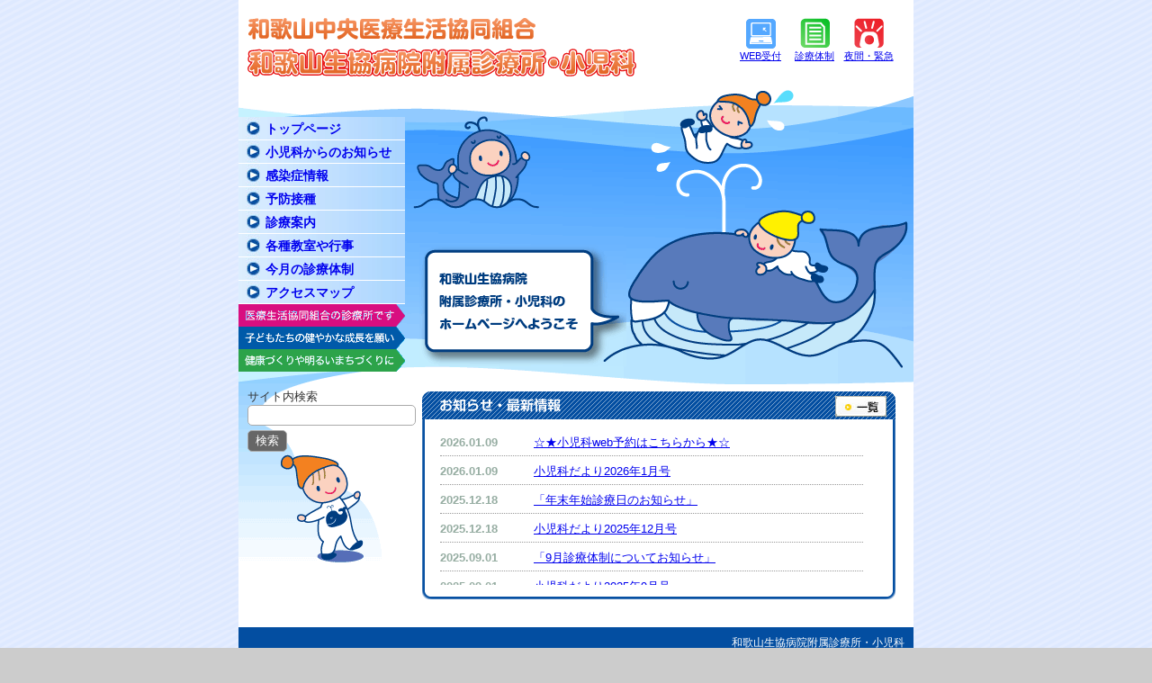

--- FILE ---
content_type: text/html; charset=UTF-8
request_url: http://www.wakayama-coop-h.com/kodomo/
body_size: 7285
content:
<!DOCTYPE html PUBLIC "-//W3C//DTD XHTML 1.0 Transitional//EN" "http://www.w3.org/TR/xhtml1/DTD/xhtml1-transitional.dtd">

<html xmlns="http://www.w3.org/1999/xhtml" lang="ja">
<head profile="http://gmpg.org/xfn/11">
<meta http-equiv="Content-Type" content="text/html; charset=UTF-8" />
<meta http-equiv="Content-Style-Type" content="text/css" />
<title>和歌山生協病院・小児科</title>
<meta name="Description" content="和歌山生協病院・小児科のページ。" />
<meta name="Keywords" content=",和歌山,和歌山市,有本,診療所,小児科,こども,一般外来,専門外来,喘息,ぜんそく,アトピー,予防接種,乳幼児健診,血液検査,レントゲン,超音波検査,脳波,内視鏡,コンピューター断層撮影,CT,磁気共鳴コンピューター断層撮影,MRI,発達検査,麻疹,風疹,混乱,二種混合,三種混合,おたふく,水痘,破傷風,インフルエンザ,料理教室,栄養指導,運動療法,個別指導,子育て,不登校,心の悩み,保健師,保育士,夜間,休日,急患" />
<link rel="stylesheet" type="text/css" media="all" href="http://www.wakayama-coop-h.com/kodomo/wp-content/themes/kodomo/style.css" />
<link rel="pingback" href="http://www.wakayama-coop-h.com/kodomo/xmlrpc.php" />
<meta name='robots' content='max-image-preview:large' />
<link rel='dns-prefetch' href='//ajax.googleapis.com' />
<script type="text/javascript">
window._wpemojiSettings = {"baseUrl":"https:\/\/s.w.org\/images\/core\/emoji\/14.0.0\/72x72\/","ext":".png","svgUrl":"https:\/\/s.w.org\/images\/core\/emoji\/14.0.0\/svg\/","svgExt":".svg","source":{"concatemoji":"http:\/\/www.wakayama-coop-h.com\/kodomo\/wp-includes\/js\/wp-emoji-release.min.js?ver=6.2.2"}};
/*! This file is auto-generated */
!function(e,a,t){var n,r,o,i=a.createElement("canvas"),p=i.getContext&&i.getContext("2d");function s(e,t){p.clearRect(0,0,i.width,i.height),p.fillText(e,0,0);e=i.toDataURL();return p.clearRect(0,0,i.width,i.height),p.fillText(t,0,0),e===i.toDataURL()}function c(e){var t=a.createElement("script");t.src=e,t.defer=t.type="text/javascript",a.getElementsByTagName("head")[0].appendChild(t)}for(o=Array("flag","emoji"),t.supports={everything:!0,everythingExceptFlag:!0},r=0;r<o.length;r++)t.supports[o[r]]=function(e){if(p&&p.fillText)switch(p.textBaseline="top",p.font="600 32px Arial",e){case"flag":return s("\ud83c\udff3\ufe0f\u200d\u26a7\ufe0f","\ud83c\udff3\ufe0f\u200b\u26a7\ufe0f")?!1:!s("\ud83c\uddfa\ud83c\uddf3","\ud83c\uddfa\u200b\ud83c\uddf3")&&!s("\ud83c\udff4\udb40\udc67\udb40\udc62\udb40\udc65\udb40\udc6e\udb40\udc67\udb40\udc7f","\ud83c\udff4\u200b\udb40\udc67\u200b\udb40\udc62\u200b\udb40\udc65\u200b\udb40\udc6e\u200b\udb40\udc67\u200b\udb40\udc7f");case"emoji":return!s("\ud83e\udef1\ud83c\udffb\u200d\ud83e\udef2\ud83c\udfff","\ud83e\udef1\ud83c\udffb\u200b\ud83e\udef2\ud83c\udfff")}return!1}(o[r]),t.supports.everything=t.supports.everything&&t.supports[o[r]],"flag"!==o[r]&&(t.supports.everythingExceptFlag=t.supports.everythingExceptFlag&&t.supports[o[r]]);t.supports.everythingExceptFlag=t.supports.everythingExceptFlag&&!t.supports.flag,t.DOMReady=!1,t.readyCallback=function(){t.DOMReady=!0},t.supports.everything||(n=function(){t.readyCallback()},a.addEventListener?(a.addEventListener("DOMContentLoaded",n,!1),e.addEventListener("load",n,!1)):(e.attachEvent("onload",n),a.attachEvent("onreadystatechange",function(){"complete"===a.readyState&&t.readyCallback()})),(e=t.source||{}).concatemoji?c(e.concatemoji):e.wpemoji&&e.twemoji&&(c(e.twemoji),c(e.wpemoji)))}(window,document,window._wpemojiSettings);
</script>
<style type="text/css">
img.wp-smiley,
img.emoji {
	display: inline !important;
	border: none !important;
	box-shadow: none !important;
	height: 1em !important;
	width: 1em !important;
	margin: 0 0.07em !important;
	vertical-align: -0.1em !important;
	background: none !important;
	padding: 0 !important;
}
</style>
	<link rel='stylesheet' id='wp-block-library-css' href='http://www.wakayama-coop-h.com/kodomo/wp-includes/css/dist/block-library/style.min.css?ver=6.2.2' type='text/css' media='all' />
<style id='pdfemb-pdf-embedder-viewer-style-inline-css' type='text/css'>
.wp-block-pdfemb-pdf-embedder-viewer{max-width:none}

</style>
<link rel='stylesheet' id='classic-theme-styles-css' href='http://www.wakayama-coop-h.com/kodomo/wp-includes/css/classic-themes.min.css?ver=6.2.2' type='text/css' media='all' />
<style id='global-styles-inline-css' type='text/css'>
body{--wp--preset--color--black: #000000;--wp--preset--color--cyan-bluish-gray: #abb8c3;--wp--preset--color--white: #ffffff;--wp--preset--color--pale-pink: #f78da7;--wp--preset--color--vivid-red: #cf2e2e;--wp--preset--color--luminous-vivid-orange: #ff6900;--wp--preset--color--luminous-vivid-amber: #fcb900;--wp--preset--color--light-green-cyan: #7bdcb5;--wp--preset--color--vivid-green-cyan: #00d084;--wp--preset--color--pale-cyan-blue: #8ed1fc;--wp--preset--color--vivid-cyan-blue: #0693e3;--wp--preset--color--vivid-purple: #9b51e0;--wp--preset--gradient--vivid-cyan-blue-to-vivid-purple: linear-gradient(135deg,rgba(6,147,227,1) 0%,rgb(155,81,224) 100%);--wp--preset--gradient--light-green-cyan-to-vivid-green-cyan: linear-gradient(135deg,rgb(122,220,180) 0%,rgb(0,208,130) 100%);--wp--preset--gradient--luminous-vivid-amber-to-luminous-vivid-orange: linear-gradient(135deg,rgba(252,185,0,1) 0%,rgba(255,105,0,1) 100%);--wp--preset--gradient--luminous-vivid-orange-to-vivid-red: linear-gradient(135deg,rgba(255,105,0,1) 0%,rgb(207,46,46) 100%);--wp--preset--gradient--very-light-gray-to-cyan-bluish-gray: linear-gradient(135deg,rgb(238,238,238) 0%,rgb(169,184,195) 100%);--wp--preset--gradient--cool-to-warm-spectrum: linear-gradient(135deg,rgb(74,234,220) 0%,rgb(151,120,209) 20%,rgb(207,42,186) 40%,rgb(238,44,130) 60%,rgb(251,105,98) 80%,rgb(254,248,76) 100%);--wp--preset--gradient--blush-light-purple: linear-gradient(135deg,rgb(255,206,236) 0%,rgb(152,150,240) 100%);--wp--preset--gradient--blush-bordeaux: linear-gradient(135deg,rgb(254,205,165) 0%,rgb(254,45,45) 50%,rgb(107,0,62) 100%);--wp--preset--gradient--luminous-dusk: linear-gradient(135deg,rgb(255,203,112) 0%,rgb(199,81,192) 50%,rgb(65,88,208) 100%);--wp--preset--gradient--pale-ocean: linear-gradient(135deg,rgb(255,245,203) 0%,rgb(182,227,212) 50%,rgb(51,167,181) 100%);--wp--preset--gradient--electric-grass: linear-gradient(135deg,rgb(202,248,128) 0%,rgb(113,206,126) 100%);--wp--preset--gradient--midnight: linear-gradient(135deg,rgb(2,3,129) 0%,rgb(40,116,252) 100%);--wp--preset--duotone--dark-grayscale: url('#wp-duotone-dark-grayscale');--wp--preset--duotone--grayscale: url('#wp-duotone-grayscale');--wp--preset--duotone--purple-yellow: url('#wp-duotone-purple-yellow');--wp--preset--duotone--blue-red: url('#wp-duotone-blue-red');--wp--preset--duotone--midnight: url('#wp-duotone-midnight');--wp--preset--duotone--magenta-yellow: url('#wp-duotone-magenta-yellow');--wp--preset--duotone--purple-green: url('#wp-duotone-purple-green');--wp--preset--duotone--blue-orange: url('#wp-duotone-blue-orange');--wp--preset--font-size--small: 13px;--wp--preset--font-size--medium: 20px;--wp--preset--font-size--large: 36px;--wp--preset--font-size--x-large: 42px;--wp--preset--spacing--20: 0.44rem;--wp--preset--spacing--30: 0.67rem;--wp--preset--spacing--40: 1rem;--wp--preset--spacing--50: 1.5rem;--wp--preset--spacing--60: 2.25rem;--wp--preset--spacing--70: 3.38rem;--wp--preset--spacing--80: 5.06rem;--wp--preset--shadow--natural: 6px 6px 9px rgba(0, 0, 0, 0.2);--wp--preset--shadow--deep: 12px 12px 50px rgba(0, 0, 0, 0.4);--wp--preset--shadow--sharp: 6px 6px 0px rgba(0, 0, 0, 0.2);--wp--preset--shadow--outlined: 6px 6px 0px -3px rgba(255, 255, 255, 1), 6px 6px rgba(0, 0, 0, 1);--wp--preset--shadow--crisp: 6px 6px 0px rgba(0, 0, 0, 1);}:where(.is-layout-flex){gap: 0.5em;}body .is-layout-flow > .alignleft{float: left;margin-inline-start: 0;margin-inline-end: 2em;}body .is-layout-flow > .alignright{float: right;margin-inline-start: 2em;margin-inline-end: 0;}body .is-layout-flow > .aligncenter{margin-left: auto !important;margin-right: auto !important;}body .is-layout-constrained > .alignleft{float: left;margin-inline-start: 0;margin-inline-end: 2em;}body .is-layout-constrained > .alignright{float: right;margin-inline-start: 2em;margin-inline-end: 0;}body .is-layout-constrained > .aligncenter{margin-left: auto !important;margin-right: auto !important;}body .is-layout-constrained > :where(:not(.alignleft):not(.alignright):not(.alignfull)){max-width: var(--wp--style--global--content-size);margin-left: auto !important;margin-right: auto !important;}body .is-layout-constrained > .alignwide{max-width: var(--wp--style--global--wide-size);}body .is-layout-flex{display: flex;}body .is-layout-flex{flex-wrap: wrap;align-items: center;}body .is-layout-flex > *{margin: 0;}:where(.wp-block-columns.is-layout-flex){gap: 2em;}.has-black-color{color: var(--wp--preset--color--black) !important;}.has-cyan-bluish-gray-color{color: var(--wp--preset--color--cyan-bluish-gray) !important;}.has-white-color{color: var(--wp--preset--color--white) !important;}.has-pale-pink-color{color: var(--wp--preset--color--pale-pink) !important;}.has-vivid-red-color{color: var(--wp--preset--color--vivid-red) !important;}.has-luminous-vivid-orange-color{color: var(--wp--preset--color--luminous-vivid-orange) !important;}.has-luminous-vivid-amber-color{color: var(--wp--preset--color--luminous-vivid-amber) !important;}.has-light-green-cyan-color{color: var(--wp--preset--color--light-green-cyan) !important;}.has-vivid-green-cyan-color{color: var(--wp--preset--color--vivid-green-cyan) !important;}.has-pale-cyan-blue-color{color: var(--wp--preset--color--pale-cyan-blue) !important;}.has-vivid-cyan-blue-color{color: var(--wp--preset--color--vivid-cyan-blue) !important;}.has-vivid-purple-color{color: var(--wp--preset--color--vivid-purple) !important;}.has-black-background-color{background-color: var(--wp--preset--color--black) !important;}.has-cyan-bluish-gray-background-color{background-color: var(--wp--preset--color--cyan-bluish-gray) !important;}.has-white-background-color{background-color: var(--wp--preset--color--white) !important;}.has-pale-pink-background-color{background-color: var(--wp--preset--color--pale-pink) !important;}.has-vivid-red-background-color{background-color: var(--wp--preset--color--vivid-red) !important;}.has-luminous-vivid-orange-background-color{background-color: var(--wp--preset--color--luminous-vivid-orange) !important;}.has-luminous-vivid-amber-background-color{background-color: var(--wp--preset--color--luminous-vivid-amber) !important;}.has-light-green-cyan-background-color{background-color: var(--wp--preset--color--light-green-cyan) !important;}.has-vivid-green-cyan-background-color{background-color: var(--wp--preset--color--vivid-green-cyan) !important;}.has-pale-cyan-blue-background-color{background-color: var(--wp--preset--color--pale-cyan-blue) !important;}.has-vivid-cyan-blue-background-color{background-color: var(--wp--preset--color--vivid-cyan-blue) !important;}.has-vivid-purple-background-color{background-color: var(--wp--preset--color--vivid-purple) !important;}.has-black-border-color{border-color: var(--wp--preset--color--black) !important;}.has-cyan-bluish-gray-border-color{border-color: var(--wp--preset--color--cyan-bluish-gray) !important;}.has-white-border-color{border-color: var(--wp--preset--color--white) !important;}.has-pale-pink-border-color{border-color: var(--wp--preset--color--pale-pink) !important;}.has-vivid-red-border-color{border-color: var(--wp--preset--color--vivid-red) !important;}.has-luminous-vivid-orange-border-color{border-color: var(--wp--preset--color--luminous-vivid-orange) !important;}.has-luminous-vivid-amber-border-color{border-color: var(--wp--preset--color--luminous-vivid-amber) !important;}.has-light-green-cyan-border-color{border-color: var(--wp--preset--color--light-green-cyan) !important;}.has-vivid-green-cyan-border-color{border-color: var(--wp--preset--color--vivid-green-cyan) !important;}.has-pale-cyan-blue-border-color{border-color: var(--wp--preset--color--pale-cyan-blue) !important;}.has-vivid-cyan-blue-border-color{border-color: var(--wp--preset--color--vivid-cyan-blue) !important;}.has-vivid-purple-border-color{border-color: var(--wp--preset--color--vivid-purple) !important;}.has-vivid-cyan-blue-to-vivid-purple-gradient-background{background: var(--wp--preset--gradient--vivid-cyan-blue-to-vivid-purple) !important;}.has-light-green-cyan-to-vivid-green-cyan-gradient-background{background: var(--wp--preset--gradient--light-green-cyan-to-vivid-green-cyan) !important;}.has-luminous-vivid-amber-to-luminous-vivid-orange-gradient-background{background: var(--wp--preset--gradient--luminous-vivid-amber-to-luminous-vivid-orange) !important;}.has-luminous-vivid-orange-to-vivid-red-gradient-background{background: var(--wp--preset--gradient--luminous-vivid-orange-to-vivid-red) !important;}.has-very-light-gray-to-cyan-bluish-gray-gradient-background{background: var(--wp--preset--gradient--very-light-gray-to-cyan-bluish-gray) !important;}.has-cool-to-warm-spectrum-gradient-background{background: var(--wp--preset--gradient--cool-to-warm-spectrum) !important;}.has-blush-light-purple-gradient-background{background: var(--wp--preset--gradient--blush-light-purple) !important;}.has-blush-bordeaux-gradient-background{background: var(--wp--preset--gradient--blush-bordeaux) !important;}.has-luminous-dusk-gradient-background{background: var(--wp--preset--gradient--luminous-dusk) !important;}.has-pale-ocean-gradient-background{background: var(--wp--preset--gradient--pale-ocean) !important;}.has-electric-grass-gradient-background{background: var(--wp--preset--gradient--electric-grass) !important;}.has-midnight-gradient-background{background: var(--wp--preset--gradient--midnight) !important;}.has-small-font-size{font-size: var(--wp--preset--font-size--small) !important;}.has-medium-font-size{font-size: var(--wp--preset--font-size--medium) !important;}.has-large-font-size{font-size: var(--wp--preset--font-size--large) !important;}.has-x-large-font-size{font-size: var(--wp--preset--font-size--x-large) !important;}
.wp-block-navigation a:where(:not(.wp-element-button)){color: inherit;}
:where(.wp-block-columns.is-layout-flex){gap: 2em;}
.wp-block-pullquote{font-size: 1.5em;line-height: 1.6;}
</style>
<link rel='stylesheet' id='jquery.lightbox.min.css-css' href='http://www.wakayama-coop-h.com/kodomo/wp-content/plugins/wp-jquery-lightbox/styles/lightbox.min.css?ver=1.4.8.2' type='text/css' media='all' />
<link rel="https://api.w.org/" href="https://www.wakayama-coop-h.com/kodomo/wp-json/" /><link rel="EditURI" type="application/rsd+xml" title="RSD" href="https://www.wakayama-coop-h.com/kodomo/xmlrpc.php?rsd" />
<link rel="wlwmanifest" type="application/wlwmanifest+xml" href="http://www.wakayama-coop-h.com/kodomo/wp-includes/wlwmanifest.xml" />
<meta name="generator" content="WordPress 6.2.2" />
<script src="https://www.wakayama-coop-h.com/kodomo/wp-includes/js/script.js" type="text/javascript"></script>
<script src="https://www.wakayama-coop-h.com/kodomo/wp-includes/js/rollover_j.js" type="text/javascript"></script>
</head>

<body id="top" class="home blog">

<div id="out-side">

    <div id="header">
        <h1 id="logo"><a href="https://www.wakayama-coop-h.com/kodomo"><img src="http://www.wakayama-coop-h.com/kodomo/wp-content/themes/kodomo/images/logo.png" alt="和歌山生協病院附属診療所・小児科" width="432" height="65" /></a></h1>
        <ul id="hnav">
                <li id="icon4"><a href="https://yoyaku-wakayayama-coop-h.com/27/" target="_blank">WEB受付</a></li>
                <li id="icon2"><a href="https://www.wakayama-coop-h.com/kodomo/taisei/">診療体制</a></li>
                <li id="icon3"><a href="https://www.wakayama-coop-h.com/kodomo/yakan/">夜間・緊急</a></li>
        </ul>
    </div>
    <div id="container">
    
          <div id="contents">
               <div id="topimagewaku">
                    <p id="fukidashi"><img src="http://www.wakayama-coop-h.com/kodomo/wp-content/themes/kodomo/images/top-img/dialog-1.gif" name="t1" width="230" height="135" id="t1" /></p>
               </div>

               <div id="oshirase_waku">
                 <h2>お知らせ・最新情報</h2>
                 <ul id="sintyaku">
                    <li><span class="date">2026.01.09</span><a href="https://www.wakayama-coop-h.com/kodomo/2026/01/09/%e2%98%86%e2%98%85%e5%b0%8f%e5%85%90%e7%a7%91web%e4%ba%88%e7%b4%84%e3%81%af%e3%81%93%e3%81%a1%e3%82%89%e3%81%8b%e3%82%89%e2%98%85%e2%98%86/"><span class="comment">☆★小児科web予約はこちらから★☆</span></a></li>
                    <li><span class="date">2026.01.09</span><a href="https://www.wakayama-coop-h.com/kodomo/2026/01/09/%e5%b0%8f%e5%85%90%e7%a7%91%e3%81%a0%e3%82%88%e3%82%8a2026%e5%b9%b41%e6%9c%88%e5%8f%b7/"><span class="comment">小児科だより2026年1月号</span></a></li>
                    <li><span class="date">2025.12.18</span><a href="https://www.wakayama-coop-h.com/kodomo/2025/12/18/%e3%80%8c%e5%b9%b4%e6%9c%ab%e5%b9%b4%e5%a7%8b%e8%a8%ba%e7%99%82%e6%97%a5%e3%81%ae%e3%81%8a%e7%9f%a5%e3%82%89%e3%81%9b%e3%80%8d/"><span class="comment">「年末年始診療日のお知らせ」</span></a></li>
                    <li><span class="date">2025.12.18</span><a href="https://www.wakayama-coop-h.com/kodomo/2025/12/18/%e5%b0%8f%e5%85%90%e7%a7%91%e3%81%a0%e3%82%88%e3%82%8a2025%e5%b9%b412%e6%9c%88%e5%8f%b7/"><span class="comment">小児科だより2025年12月号</span></a></li>
                    <li><span class="date">2025.09.01</span><a href="https://www.wakayama-coop-h.com/kodomo/2025/09/01/%e3%80%8c9%e6%9c%88%e8%a8%ba%e7%99%82%e4%bd%93%e5%88%b6%e3%81%ab%e3%81%a4%e3%81%84%e3%81%a6%e3%81%8a%e7%9f%a5%e3%82%89%e3%81%9b%e3%80%8d/"><span class="comment">「9月診療体制についてお知らせ」</span></a></li>
                    <li><span class="date">2025.09.01</span><a href="https://www.wakayama-coop-h.com/kodomo/2025/09/01/%e5%b0%8f%e5%85%90%e7%a7%91%e3%81%a0%e3%82%88%e3%82%8a2025%e5%b9%b49%e6%9c%88%e5%8f%b7/"><span class="comment">小児科だより2025年9月号</span></a></li>
                    <li><span class="date">2025.08.26</span><a href="https://www.wakayama-coop-h.com/kodomo/2025/08/26/%e5%b0%8f%e5%85%90%e7%a7%91%e8%a8%ba%e7%99%82%e5%a0%b4%e6%89%80%e5%a4%89%e6%9b%b4%e3%81%ae%e3%81%8a%e3%81%97%e3%82%89%e3%81%9b/"><span class="comment">小児科診療場所変更のおしらせ</span></a></li>
                    <li><span class="date">2025.07.31</span><a href="https://www.wakayama-coop-h.com/kodomo/2025/07/31/%e3%80%8c8%e6%9c%88%e8%a8%ba%e7%99%82%e4%bd%93%e5%88%b6%e3%81%ab%e3%81%a4%e3%81%84%e3%81%a6%e3%81%8a%e7%9f%a5%e3%82%89%e3%81%9b%e3%80%8d/"><span class="comment">「8月診療体制についてお知らせ」</span></a></li>
                    <li><span class="date">2025.07.31</span><a href="https://www.wakayama-coop-h.com/kodomo/2025/07/31/%e5%b0%8f%e5%85%90%e7%a7%91%e3%81%a0%e3%82%88%e3%82%8a2025%e5%b9%b48%e6%9c%88%e5%8f%b7/"><span class="comment">小児科だより2025年8月号</span></a></li>
                    <li><span class="date">2025.07.29</span><a href="https://www.wakayama-coop-h.com/kodomo/2025/07/29/7%e6%9c%88%e8%87%a8%e6%99%82%e4%bc%91%e8%a8%ba%e3%81%ae%e3%81%8a%e3%81%97%e3%82%89%e3%81%9b/"><span class="comment">7月臨時休診のおしらせ</span></a></li>
          
                 </ul>
                 <p class="ichiran_bt"><a href="https://www.wakayama-coop-h.com/kodomo/?cat=4" title="最新ニュースのページへ">お知らせ`・最新情報一覧へ</a></p>
               </div>  

          </div>
          
		      <div id="sidebar">
        
        <ul id="side_menu">
            <li><a href="https://www.wakayama-coop-h.com/kodomo">トップページ</a></li>
            <li><a href="https://www.wakayama-coop-h.com/kodomo/?cat=7">小児科からのお知らせ</a></li>
            <li><a href="https://www.wakayama-coop-h.com/kodomo/?cat=8">感染症情報</a></li>
			<li class="page_item page-item-194"><a href="https://www.wakayama-coop-h.com/kodomo/%e4%ba%88%e9%98%b2%e6%8e%a5%e7%a8%ae/">予防接種</a></li>
<li class="page_item page-item-41"><a href="https://www.wakayama-coop-h.com/kodomo/annnai/">診療案内</a></li>
<li class="page_item page-item-273"><a href="https://www.wakayama-coop-h.com/kodomo/%e5%90%84%e7%a8%ae%e6%95%99%e5%ae%a4%e3%82%84%e8%a1%8c%e4%ba%8b/">各種教室や行事</a></li>
<li class="page_item page-item-43"><a href="https://www.wakayama-coop-h.com/kodomo/taisei/">今月の診療体制</a></li>
<li class="page_item page-item-47"><a href="https://www.wakayama-coop-h.com/kodomo/access/">アクセスマップ</a></li>
        </ul>
        
        
		    
		<script type="text/JavaScript">
        <!--
        function MM_swapImgRestore() { //v3.0
          var i,x,a=document.MM_sr; for(i=0;a&&i<a.length&&(x=a[i])&&x.oSrc;i++) x.src=x.oSrc;
        }
        
        function MM_preloadImages() { //v3.0
          var d=document; if(d.images){ if(!d.MM_p) d.MM_p=new Array();
            var i,j=d.MM_p.length,a=MM_preloadImages.arguments; for(i=0; i<a.length; i++)
            if (a[i].indexOf("#")!=0){ d.MM_p[j]=new Image; d.MM_p[j++].src=a[i];}}
        }
        
        function MM_findObj(n, d) { //v4.01
          var p,i,x;  if(!d) d=document; if((p=n.indexOf("?"))>0&&parent.frames.length) {
            d=parent.frames[n.substring(p+1)].document; n=n.substring(0,p);}
          if(!(x=d[n])&&d.all) x=d.all[n]; for (i=0;!x&&i<d.forms.length;i++) x=d.forms[i][n];
          for(i=0;!x&&d.layers&&i<d.layers.length;i++) x=MM_findObj(n,d.layers[i].document);
          if(!x && d.getElementById) x=d.getElementById(n); return x;
        }
        
        function MM_swapImage() { //v3.0
          var i,j=0,x,a=MM_swapImage.arguments; document.MM_sr=new Array; for(i=0;i<(a.length-2);i+=3)
           if ((x=MM_findObj(a[i]))!=null){document.MM_sr[j++]=x; if(!x.oSrc) x.oSrc=x.src; x.src=a[i+2];}
        }
        //-->
        </script>    
        <ul id="index_swap">
            <li><img src="http://www.wakayama-coop-h.com/kodomo/wp-content/themes/kodomo/images/top-img/button10.gif" name="m1" width="185" height="25" id="m1" onmouseover="MM_swapImage('t1','','http://www.wakayama-coop-h.com/kodomo/wp-content/themes/kodomo/images/top-img/dialog-2.gif',1)" onmouseout="MM_swapImgRestore()" /></li>
            <li><img src="http://www.wakayama-coop-h.com/kodomo/wp-content/themes/kodomo/images/top-img/button11.gif" name="m2" width="185" height="25" id="m2" onmouseover="MM_swapImage('t1','','http://www.wakayama-coop-h.com/kodomo/wp-content/themes/kodomo/images/top-img/dialog-3.gif',1)" onmouseout="MM_swapImgRestore()" /></li>
            <li><img src="http://www.wakayama-coop-h.com/kodomo/wp-content/themes/kodomo/images/top-img/button12.gif" name="m3" width="185" height="25" id="m3" onmouseover="MM_swapImage('t1','','http://www.wakayama-coop-h.com/kodomo/wp-content/themes/kodomo/images/top-img/dialog-4.gif',1)" onmouseout="MM_swapImgRestore()" /></li>
        </ul>
		        
        <div id="subinfo"><p>サイト内検索</p><form role="search" method="get" id="searchform" class="searchform" action="https://www.wakayama-coop-h.com/kodomo/">
				<div>
					<label class="screen-reader-text" for="s">検索:</label>
					<input type="text" value="" name="s" id="s" />
					<input type="submit" id="searchsubmit" value="検索" />
				</div>
			</form>        </div>
        
    </div>
    <!-- sidebar --> 

    </div>
    <!-- container -->

    <div id="footer">
        <p id="copyright">和歌山生協病院附属診療所・小児科<br />
            〒640-8390 和歌山市有本141-1<br />
            TEL 073-471-8171 FAX 073-473-7169</p>
    </div>
    
</div>
<!-- end of out-side -->

<script type='text/javascript' src='https://ajax.googleapis.com/ajax/libs/jquery/1.7.1/jquery.min.js?ver=6.2.2' id='jquery-js'></script>
<script type='text/javascript' src='http://www.wakayama-coop-h.com/kodomo/wp-content/plugins/wp-jquery-lightbox/jquery.touchwipe.min.js?ver=1.4.8.2' id='wp-jquery-lightbox-swipe-js'></script>
<script type='text/javascript' id='wp-jquery-lightbox-js-extra'>
/* <![CDATA[ */
var JQLBSettings = {"showTitle":"1","showCaption":"1","showNumbers":"1","fitToScreen":"0","resizeSpeed":"400","showDownload":"0","navbarOnTop":"0","marginSize":"0","slideshowSpeed":"4000","prevLinkTitle":"\u524d\u306e\u753b\u50cf","nextLinkTitle":"\u6b21\u306e\u753b\u50cf","closeTitle":"\u30ae\u30e3\u30e9\u30ea\u30fc\u3092\u9589\u3058\u308b","image":"\u753b\u50cf ","of":"\u306e","download":"\u30c0\u30a6\u30f3\u30ed\u30fc\u30c9","pause":"(\u30b9\u30e9\u30a4\u30c9\u30b7\u30e7\u30fc\u3092\u505c\u6b62\u3059\u308b)","play":"(\u30b9\u30e9\u30a4\u30c9\u30b7\u30e7\u30fc\u3092\u518d\u751f\u3059\u308b)"};
/* ]]> */
</script>
<script type='text/javascript' src='http://www.wakayama-coop-h.com/kodomo/wp-content/plugins/wp-jquery-lightbox/jquery.lightbox.min.js?ver=1.4.8.2' id='wp-jquery-lightbox-js'></script>

</body>
</html>

--- FILE ---
content_type: text/css
request_url: http://www.wakayama-coop-h.com/kodomo/wp-content/themes/kodomo/style.css
body_size: 630
content:
/*  
  Theme Name: 和歌山生協こども診療所のテーマ
  Theme URI: https://www.wakayama-coop-h.com
  Description: 和歌山生協こども診療所のテーマ
  Version: 1.0.0

*/

@import url("css/master.css");
@import url("css/koushin-p.css");
@import url(css/ie.css);　　　　　　　　　　　　/*　IE用　*/


/* contents style ------------------------------------- */
.alignleft {
	display: inline;
	float: left;
	margin-right: 1.625em;
}
.alignright {
	display: inline;
	float: right;
	margin-left: 1.625em;
}
.aligncenter {
	clear: both;
	display: block;
	margin-left: auto;
	margin-right: auto;
}

.category-entry-body {
  border-bottom: 1px dashed #999999;
  padding-bottom: 10px;
  margin-bottom: 20px;
}
.entry-body {
  margin-bottom: 20px;
  clear: both;
}


/* search form ------------------------------------- */

#subinfo  {
	margin: 20px 0 20px 10px;
}
#searchform, #searchform div  {
  display: inline;
  margin: 0px 0px 0px 0px}
#searchform label  {display: none;
  margin: 0px 0px 0px 0px}
#s  {border: solid 1px #aaaaaa;
  border-radius: 5px;
  padding: 3px 8px;
  margin: 0px 0px 0px 0px}
#s:hover, #s:focus  {background-color: #eeeeee}
#searchsubmit  {background-color: #666666;
  border-radius: 5px;
  color: #ffffff;
  border: solid 1px #aaaaaa;
  padding: 2px 8px;
  margin: 5px 10px 0px 0px}
#searchsubmit:hover  {background-color: #aaaaaa}

--- FILE ---
content_type: text/css
request_url: http://www.wakayama-coop-h.com/kodomo/wp-content/themes/kodomo/css/master.css
body_size: 4556
content:
* {
	margin: 0;
	padding: 0;
	}

body {
	font-size: 80%;
	font-family: "���C���I", "Meiryo", Arial, "�l�r �o�S�V�b�N", Osaka, "�q���M�m�p�S Pro W3", sans-serif;
	color: #333;
	lin-height: 150%;
	background: #ccc url(../images/bg.gif) repeat 0 0;
	}

/*a:link, a:visited, a:hover, a:active {
	border-bottom: none;
	}*/

/* �����ݒ� */

span.bold {
	font-weight: bold;
	}

span.num {
	color: #034ea1;
	font-size:24px;
	font-weight: bold;
	font-family: "Arial", "Helvetica", sans-serif;
	letter-spacing: 0.1em;
	}

.bottom-margin {
	margin-bottom: 1em;
	list-style: none;
	}

span.nodis {
	display: none;
	}

#mail-link {
	margin-top: 30px;
	}
.font_red {
  color: #FF0000;
}
img  {
	border: none;
}


/* div�ݒ� */

div#out-side {
	width: 750px;
	margin: 0 auto;
	padding-top: 10px;
	background-color: #fff;
	}

div#header {
	width: 750px;
	height: 90px;
	position:relative;
	}



div#container {
	width: 750px;
	height: auto;
	margin: 0 auto;
	background: white url(../images/bg_wave.gif) no-repeat top left;
	overflow: hidden;
	}
div#container:after {
    content: "";
    display: block;
    clear: both;
    height: 1px;
    overflow: hidden;
	
}
 
/*\*/
* html div#container {
    height: 1em;
    overflow: visible;
}
/**/
	
body.home div#container {
	background: white url(../images/top-img/bg.gif) no-repeat top left;
	}

div#contents {	
	width: 546px;
	float: right;
	}

div#sidebar {
	width: 204px;
	float: left;
	}

div#footer {
	width: 750px;
	margin: 0 auto;
	clear: both;
	background-color: #999;
	}

/* ----------(header)----------- */
/*

h1#logo {
	height: 72px;
	text-indent: -5000px;
	background: url(../images/logo.gif) no-repeat;
	}

/* �|�C���g */
h1#logo  {
	display: block;
	width: 332px;
	height: 72px;
	left: 10px;
	top: 10px;
	position: absolute;
	}

ul#hnav {
	width: 180px;
	padding: 0;
	height: 60px;
	list-style: none;
	display: block;
	overflow: hidden;
	position: absolute;
	top: 10px;
	right: 20px;
	}
ul#hnav li {
	margin: 0;
	padding: 0;
	list-style: none;
	display: inline;
	font-size: 85%;
	}
#hnav a {
	float: left;
	padding: 36px 0 0 0;
	overflow: hidden;
	/*height: 0px !important;*/
	height: 60px;
	text-align: center;
	}

#icon1 a {
	width: 60px;
	background: url(../images/icon1-1.gif) top center no-repeat;
	}
#icon2 a {
	width: 60px;
	background: url(../images/icon2-1.gif) top center no-repeat;
	}
#icon3 a {
	width: 60px;
	background: url(../images/icon3-1.gif) top center no-repeat;
	}
#icon4 a {
	width: 60px;
	background: url(../images/icon4-1.gif) top center no-repeat;
	}

/*header icon rollover�̐ݒ�*/
/*
#hnav a:hover {
	background: url(../images/icon2.gif) top center no-repeat;
	}
#hnav a:active, #hnav a.selected {
	background: url(../images/icon2.gif) top center no-repeat;
	}
*/


/* ----------(topimage fukidashi)----------- */

#topimagewaku  {
	width: 546px;
	height: 335px;
	position:relative;
}
#topimagewaku #fukidashi  {
	width: 230px;
	height: 135px;
	position: absolute;
	top: 172px;
	left: -3px;
}


/* ----------(sidebar)----------- */

#sidebar #side_menu {
	margin: 30px 0 0 0;
	padding: 0;
	list-style: none;
	overflow: hidden;
	width: 185px;
	background-color: #FFF;
	}

#sidebar #side_menu li {
	list-style: none;
	}

#side_menu li {
	overflow: hidden;
	margin-bottom: 1px;
	}
#side_menu li a {
	background-image: url(../images/sidemenu_rollover.jpg);
	background-repeat: no-repeat;
	overflow: hidden;
	height: 25px;
	width: 185px;
	display:block;
	font-weight: bold;
	line-height: 26px;
	text-indent: 30px;
	text-decoration: none;
	font-size: 110%;
	}
#side_menu li a:hover {
	background-image: url(../images/sidemenu_rollover.jpg);
	background-repeat: no-repeat;
	background-position: 0px -25px;
	text-decoration: underline;
	}

#index_swap li  {
	margin: 0;
	padding: 0;
	width: 185px;
	height: 25px;
}


/* ----------(sintyaku)----------- */

#oshirase_waku {
	width: 526px;
	height: 231px;
	position: relative;
	background-image: url(../images/top-img/sintyaku_back.gif);
	background-repeat: no-repeat;
	margin-bottom: 30px;
}
#oshirase_waku h2 {
	text-indent: -10000px;
}
#sintyaku {
	width: 485px;
	height: 170px;
	position: absolute;
	left: 20px;
	top: 45px;
	overflow: auto;
}
#sintyaku li {
	list-style-type: none;
	line-height: 180%;
	height: auto;
	width: auto;
	margin: 0 15px 5px 0;
	list-style-position: outside;
	padding: 0 0px 3px 0;
	border-bottom-width: 1px;
	border-bottom-style: dotted;
	border-bottom-color: #999999;
}
#sintyaku li .date {
	padding-right: 40px;
	font-weight: bold;
	padding-top: 2px;
	padding-bottom: 2px;
	color: #96ADA2;
}
#sintyaku li span.cat_id_15 {
	background-image: url(images/style/sintyakubt_3.gif);
	background-repeat: no-repeat;
	background-position: 80px 2px;
}
#sintyaku li span.cat_id_4 {
	background-image: url(images/style/sintyakubt_1.gif);
	background-repeat: no-repeat;
	background-position: 80px 2px;
}
#sintyaku li span.cat_id_5 {
	background-image: url(images/style/sintyakubt_2.gif);
	background-repeat: no-repeat;
	background-position: 80px 2px;
}
#sintyaku li span.cat_id_6 {
	background-image: url(images/style/sintyakubt_3.gif);
	background-repeat: no-repeat;
	background-position: 80px 2px;
}
	
p.ichiran_bt {
	width: 57px;
	height: 23px;
	overflow: hidden;
	position: absolute;
	right: 10px;
	top: 5px;
}
p.ichiran_bt a {
	display: block;
	text-decoration: none;
	padding-top: 23px;
	background-image: url(../images/top-img/index_ichiran_bg.jpg);
	background-repeat: no-repeat;
	background-position: 0px 0px;
}
p.ichiran_bt a:hover {
	background-image: url(../images/top-img/index_ichiran_bg.jpg);
	background-repeat: no-repeat;
	background-position: 0px -23px;
}


/* ----------(page_navigation)----------- */

#page_navigation {
  margin: 30px 0 11px;
  font-size: 80%;
  overflow: hidden;
}
#page_navigation ul {
  list-style: none;
}
#page_navigation li {
  float: left;
  margin-right: 5px;
}


/* ----------(contents)----------- */

h2.title {
	width: 527px;
	height: 37px;
	margin-top: 0px;
	margin-bottom: 20px;
	background-image: url(../images/h2_titleback.gif);
	background-repeat: no-repeat;
	color: #FFF;
	text-indent: 50px;
	line-height: 37px;
	font-size: 120%;
	}

.contents  {
	width: 495px;
	height: auto;
	padding: 20px 10px 20px 10px;
	margin: 5px 2px 30px 2px;
	background-color: #FFF;
	border: 2px solid #06F;
	background-image: url(../images/bg-children.gif);
	background-repeat: no-repeat;
	background-position: 370px center;
}

.title_blue  {
	 line-height: 20px;
	 color: #FFF;
	 height: 20px;
	 border-radius:5px;
	 -moz-border-radius: 5px;
	 -webkit-border-radius: 5px;
	 padding: 5px 35px;
	 background: -moz-linear-gradient(center top, #457db9 0%,#034ea1 100%);
	 background: -webkit-gradient(linear, left top, left bottom, color-stop(0, #457db9),color-stop(1, #034ea1));
	 filter: progid:DXImageTransform.Microsoft.gradient(GradientType=0,startColorstr='#457db9', endColorstr='#034ea1');
	 display: inline-block;
	 margin: 10px 0;
}
.title_green  {
	 line-height: 20px;
	 color: #FFF;
	 height: 20px;
	 -moz-border-radius: 5px 5px 5px 5px;
	 -webkit-border-radius: 5px 5px 5px 5px;
	 padding: 5px 35px;
	 background: -moz-linear-gradient(center top, #87C679 0%,#259B22 100%);
	 background: -webkit-gradient(linear, left top, left bottom, color-stop(0, #87C679),color-stop(1, #259B22));
	 filter: progid:DXImageTransform.Microsoft.gradient(GradientType=0,startColorstr='#87C679', endColorstr='#259B22');
	 display: inline-block;
	 margin: 10px 0;
	 behavior: url(PIE.htc);
}
.title_blue a  {
	color: #FFF;
}
.title_green a  {
	color: #FFF;
}


.linkcattitle  {
	line-height: 20px;
	color: #FFF;
	height: 20px;
	-moz-border-radius: 5px 5px 5px 5px;
	-webkit-border-radius: 5px 5px 5px 5px;
	padding: 5px 35px;
	background: -moz-linear-gradient(center top, #457db9 0%,#034ea1 100%);
	background: -webkit-gradient(linear, left top, left bottom, color-stop(0, #457db9),color-stop(1, #034ea1));
	filter: progid:DXImageTransform.Microsoft.gradient(GradientType=0,startColorstr='#457db9', endColorstr='#034ea1');
	display: inline-block;
	margin: 10px 0;
	font-size: 120%;
	behavior: url(PIE.htc);
}

.contents p  {
	margin: 0px 5px 25px 5px;
}

.contents ul  {
	margin: 0px 5px 25px 30px;
}

.back_child  {
	background-image: url(../images/bg-children.gif);
	background-repeat: no-repeat;
	background-position: right top;
}

table {
	width: 97%;
    border: none;
    margin: 5px;
}
table th {
    padding: 5px;
}
table td {
    padding: 5px;
}

table.table_noborder {
  border: none;
  margin: 5px 0;
}
table.table_noborder td {
  padding: 3px;
}
table.table_dotborder {
  border: none;
  margin: 5px 0;
}
table.table_dotborder th {
  padding: 3px;
  border-bottom: 1px dotted #CCCCCC;
  vertical-align: top;
  text-align: left;
  line-height: 30px;
}
table.table_dotborder td {
  padding: 3px;
  border-bottom: 1px dotted #CCCCCC;
  vertical-align: top;
  line-height: 30px;
}
table.table_style {
  border: 1px solid #999999;
  border-collapse: collapse;
  margin-bottom: 30px;
}
table.table_style th {
  background-color: #EEEEEE;
  padding: 3px;
  border: 1px dotted #999999;
  vertical-align: middle;
  text-align: center;
}
table.table_style td {
  margin: 0;
  padding: 3px;
  vertical-align: middle;
  line-height: 150%;
  border: 1px solid #999999;
}


/* ----------(footer)----------- */

div#footer {
	width: 750px;
	background-color: #034ea1;
	}
	
#footer p#copyright {
	padding: 10px;
	font-size: 90%;
	text-align: right;
	color: white;
	}









/*----------(old_settings�@�e�y�[�W�ݒ�)----------*/


#auto-sys h2#system {
	margin-bottom: 5px;
	background: url(../images/h2-system.gif) no-repeat;
	}

#auto-sys h3 {
	margin-bottom: 25px;
	color: #034ea1;
	font-size: 14px;
	}

#auto-sys h3 span {
	padding-left: 20px;
	color: #034ea1;
	font-size: 12px;
	}


h2#em {
	background: url(../images/h2-emergency.gif) no-repeat;
	}

h2#schedule {
	background: url(../images/h2-schedule.gif) no-repeat;
	}

/*------------------------*/

div.middle {
	padding: 10px;
	background: url(../images/tab-middle.gif) repeat-y;
	}

div.tab-green div.middle,
div.tab-green-under div.middle {
	padding: 10px;
	background: url(../images/tab-green-middle.gif) repeat-y;
	}

div.tab {
	width: 422px;
	padding-bottom: 7px;
	margin-bottom: 20px;
	background: url(../images/tab-bottom.gif) no-repeat left bottom;
	}

div.tab-green {
	width: 422px;
	padding-bottom: 7px;
	margin-bottom: 20px;
	background: url(../images/tab-green-bottom.gif) no-repeat left bottom;
	}

/* ��ԉ��̃}�[�W���ݒ� */

div.tab-under {
	width: 422px;
	padding-bottom: 7px;
	margin-bottom: 40px;
	background: url(../images/tab-bottom.gif) no-repeat left bottom;
	}

#emergency div.tab-under {
	margin-bottom: 60px;
	}

div.tab-green-under {
	width: 422px;
	padding-bottom: 7px;
	margin-bottom: 40px;
	background: url(../images/tab-green-bottom.gif) no-repeat left bottom;
	}

p.under {
	margin-bottom: 40px;
	}

div.tab dl dd {
	padding-left: 2.5em;
	}

dl.list-icon dt {
	padding-left: 15px;
	background: url(../images/list-icon.gif) no-repeat left center;
	}

ul.list-icon li {
	margin-left: 20px;
	list-style-image: url(../images/list-icon.gif);
	}

div.tab table, div.tab-green table {
	width: 100%;
	}

/*�e�[�u���ݒ�*/

div#contents-inner table.list-icon td {
	width: 80px;
	padding-left: 15px;
	background: url(../images/list-icon.gif) no-repeat left center;
	}

div#middle ul li {
	margin-left: 2em;
	padding: 0;
	}


/* ----------(guide.html)----------- */

#guide div#bg-wave {
	width: 770px;
	padding-top: 40px;
	background: white url(../images/bg_wave_doc.gif) no-repeat top left;
	}

#guide div#contents-inner {
	padding-top: 130px;
	}

#guide h3#tab1 {
	height: 31px;
	text-indent: -5000px;
	background: url(../images/tab-guide-1.gif) no-repeat;
	}

#guide h3#tab2 {
	height: 31px;
	text-indent: -5000px;
	background: url(../images/tab-guide-2.gif) no-repeat;
	}

#guide h3#tab3 {
	height: 31px;
	text-indent: -5000px;
	background: url(../images/tab-guide-3.gif) no-repeat;
	}

#guide h3#tab4 {
	height: 31px;
	text-indent: -5000px;
	background: url(../images/tab-guide-4.gif) no-repeat;
	}

#guide h3#tab-green {
	height: 31px;
	text-indent: -5000px;
	background: url(../images/tab-green-1.gif) no-repeat;
	}

#guide div.tab-green {
	width: 422px;
	padding-bottom: 7px;
	margin-bottom: 0;
	background: url(../images/tab-green-bottom.gif) no-repeat left bottom;
	}

table#table-border {
	border-collapse: collapse;
	}

table#table-border th {
	padding: 5px;
	background-color: #ccc;
	}

table#table-border td {
	padding: 5px;
	border-top: 1px dotted gray;
	}

table#table-border td.r-line, table#table-border th.r-line {
	border-right: 1px dotted gray;
	}

/* ----------(class.html)----------- */

#class h3#tab1 {
	height: 31px;
	text-indent: -5000px;
	background: url(../images/tab-class-1.gif) no-repeat;
	}

#class h3#tab2 {
	height: 31px;
	text-indent: -5000px;
	background: url(../images/tab-class-2.gif) no-repeat;
	}

#class h3#tab3 {
	height: 31px;
	text-indent: -5000px;
	background: url(../images/tab-class-3.gif) no-repeat;
	}

#class h3#tab4 {
	height: 31px;
	text-indent: -5000px;
	background: url(../images/tab-class-4.gif) no-repeat;
	}

#class h3#tab5 {
	height: 31px;
	text-indent: -5000px;
	background: url(../images/tab-class-5.gif) no-repeat;
	}

#class h3#tab-green {
	height: 31px;
	text-indent: -5000px;
	background: url(../images/tab-green-2.gif) no-repeat;
	}

#class div#contents-inner table {
	width: 422px;
	}


/* ----------(auto-system.html)----------- */


.page-id-51 div.process {
	width: 420px;
	padding-bottom: 20px;
	margin: 0 auto 20px auto;
	background: url(../images/triangle.gif) no-repeat center bottom;
	}

.page-id-51 div.process-end {
	width: 420px;
	margin: 0 auto 20px auto;
	}

.page-id-51 div.process-inner {
	padding: 0;
	border: 1px solid #034ea1;
	background: white url(../images/process-bg.gif) repeat-y 0 0;
	}

div.process-inner p {
	padding: 5px 5px 5px 40px;
	margin-bottom: 0;
	}

div.process p {
	margin: 0;
	}
div.process p#num1 {
	background: url(../images/num1.gif) no-repeat left center;
	}
div.process p#num2 {
	background: url(../images/num2.gif) no-repeat left center;
	}
div.process p#num3 {
	background: url(../images/num3.gif) no-repeat left center;
	}
div.process p#num4 {
	background: url(../images/num4.gif) no-repeat left center;
	}
div.process p#num5 {
	background: url(../images/num5.gif) no-repeat left center;
	}
div.process p#num6 {
	background: url(../images/num6.gif) no-repeat left center;
	}
div.process p#num7 {
	background: url(../images/num7.gif) no-repeat left center;
	}
div.process-end p#num8 {
	background: url(../images/num8.gif) no-repeat left center;
	margin: 0;
	}

fieldset#attention {
	width: 400px;
	border: 2px solid #034ea1;
	padding: 10px;
	margin: 20px auto 40px auto;
	}

fieldset#attention legend {
	padding: 5px 20px 5px 15px;
	border: 2px solid #034ea1;
	background-color: #ccc;
	color: #034ea1;
	font-size: 12px;
	font-weight: bold;
	letter-spacing: 0.5em;
	}

fieldset#attention li {
	margin-left: 20px;
	}

span.cha-col {
	color: #034ea1;
	}

/* ----------(emergency.html)----------- */

span.tel {
	padding-left: 30px;
	background: url(../images/tel.gif) no-repeat left center;
	}

#emergency h3#tab1 {
	height: 31px;
	text-indent: -5000px;
	background: url(../images/tab-emergency-1.gif) no-repeat;
	}

#emergency h3#tab2 {
	height: 31px;
	text-indent: -5000px;
	background: url(../images/tab-emergency-2.gif) no-repeat;
	}


/* ----------(schedule.html)----------- */

#schedule div#hyou-top {
	width: 520px;
	padding-top: 4px;
	background: url(../images/schedule-top.gif) no-repeat;
	}

#schedule div.middle {
	padding: 10px 0;
	background: url(../images/schedule-midle.gif) repeat-y;
	text-align: center;
	}

#schedule div.tab {
	width: 520px;
	padding-bottom: 7px;
	margin-bottom: 5px;
	background: url(../images/schedule-bottom.gif) no-repeat left bottom;
	}


/* �|�C���g */
#schedule div#contents-inner {
	width: 520px;
	margin-left: 20px;
	}

table#table-schedule {
	width: 505px;
	border-collapse: collapse;
	}

table#table-schedule th {
	width: 60px;
	padding: 5px 0;
	text-align: center;
	font-size: 100%;
	}

table#table-schedule td {
	width: 60px;
	padding: 5px 0;
	border-top: 1px dotted gray;
	text-align: center;
	font-size: 100%;
	}

table#table-schedule td.first-row,
table#table-schedule th.first-row {
	width: 125px;
	padding: 5px 0;
	text-align: center;
	border-right: 1px dotted gray;
	}

table#table-schedule td.r-line,
table#table-schedule th.r-line {
	border-right: 1px dotted gray;
	}

p.indent {
	padding-left: 2em;
	text-indent: -1.5em;
	}

p.link {
	padding-left: 25px;
	font-size: 16px;
	font-weight: bold;
	color: #034ea1;
	background: url(../images/link-icon.gif) no-repeat left center;
	}

/* ----------(sengen.html)----------- */

ol#sengen-num {
	padding-left: 30px;
	padding-right: 5px;
	font-size: 120%;
	}

ol#sengen-num li {
	margin-bottom: 20px;
	padding-left: 0;
	line-height: 1.5em;
	}

p#sengen-t {
	padding-left: 70px;
	font-size: 130%;
	font-weight: bold;
	}

p#sengen-bi {
	margin-top: 10px;
	margin-bottom: 30px;
	padding-right: 10px;
	text-align: right;
	}

#sengen div#sengen-top {
	width: 422px;
	padding-top: 4px;
	background: url(../images/sengen-top.gif) no-repeat;
	}


/* ----------(link.html)----------- */

#link h3#tab1 {
	height: 31px;
	text-indent: -5000px;
	background: url(../images/tab-link.gif) no-repeat;
	}

#link p.link-s {
	font-size: 120%;
	font-weight: bold;
	}

#link p.link-t {
	margin-bottom: 20px;
	padding-left: 20px;
	background: url(../images/link-t.gif) no-repeat left top;
	line-height: 1.5em;
	}

/* ----------(map.html)----------- */

#map div#contents-inner {
	width: 526px;
	margin-left: 10px;
	}

#map h3#tab1 {
	height: 31px;
	text-indent: -5000px;
	background: url(../images/tab-map-1.gif) no-repeat;
	}

#map div.middle {
	padding: 10px;
	background: url(../images/tab-map-2.gif) repeat-y;
	}

#map div.tab {
	width: 526px;
	padding-bottom: 7px;
	margin-bottom: 20px;
	background: url(../images/tab-map-3.gif) no-repeat left bottom;
	}

p.map-button {
	height: 50px;
	text-indent: -5000px;
	margin-bottom: 50px;
	background: url(../images/map-button.gif) no-repeat center top;
	text-align: center;
	}

p.map-button a {
	border-style: none;
	display: block;
	width: 240px;
	height: 30px;
	margin: 0 auto;
	}

p.map-button a:hover {
	 background: url(../images/map-button_push.gif) no-repeat center top;
	 }

img#map-link {
	border-style: none;
	}




--- FILE ---
content_type: text/css
request_url: http://www.wakayama-coop-h.com/kodomo/wp-content/themes/kodomo/css/koushin-p.css
body_size: 1208
content:
/* ----------(kousin-p)----------- */

#KP_Toplist {
	margin-left: 0px;
/*	list-style-image: url(../images/list-icon.gif);*/
}

#KP_Toplist li{
	margin-bottom:3px;
	padding-left:1.2em;
	line-height:150%;
	background-image: url(../images/list-icon.gif);
	background-repeat: no-repeat;
	background-position: 0px 3px;
	list-style-type: none;
}

#LoginLink{
	float:left;
}
/************************************************/

div.kousin {
	margin-top:20px;
	margin-bottom: 20px;
	background: url(../images/kousin-top.gif) no-repeat top center;
	}

div.kousin-inner {
	width: 204px;
	background: url(../images/kousin-midle.gif) repeat-y top center;
	}

div.kousin-p {
	padding: 10px 10px 0px 10px;
	font-size: 95%;
	}

p.kousin-bottom {
	height: 20px;
	padding-bottom: 2px;
	padding-right: 10px;
	font-size: 95%;
	text-align: right;
	background: white url(../images/kousin-bottom.gif) no-repeat bottom center;
	}

div.kousin p.title {
	padding-top: 7px;
	height: 24px;
	color: white;
	text-align: center;
	font-size: 12px;
	}
	
.kousin h3{
	font-size:100%;
	margin:0px 0px 7px 0px;
	color: #003D80;
}

.kousin .Separate{
	border-bottom:1px dotted #427AB8;
	margin-bottom: 7px;
}

.kousin ul{
	margin:20px 0px 0px 2ems;
}

.kousin li{
	margin:0px 0px 5px 0px;
}

.kousin #form1{
	margin:0px 0px 10px 0px;
}

/*************************************/

#koushinContentsWrap{
	margin:0px 0px 30px 0px;
	width: 422px;
}

#koushinContentsWrap .list{
	background-color:#FFFFFF;
	width:412px;
	padding-left:10px;
	background-image: url(../cgi-bin/kosodate/images/kiji_bg02.gif);
	background-repeat: repeat-y;
	background-position: left top;
}

#koushinContentsWrap .list li{
	padding-left:1.2em;
	padding-bottom:0.8em;
	line-height:150%;
	background-image: url(../images/list-icon.gif);
	background-repeat: no-repeat;
	background-position: 0px 3px;
	list-style-type: none;
}

#koushinContentsWrap .lead{
	margin:15px 0px;
	padding:0px;
	font-size:12px;
	line-height:150%;
	color:#003D80;
	font-weight:bold;
}

#koushinContentsWrap .KijiWrap{
	margin-bottom:20px;
}

#koushinContentsWrap .KijiHeader{
	background-color:#FFFFFF;
	background-image: url(../cgi-bin/kosodate/images/kiji_bg02.gif);
	background-repeat: repeat-y;
	background-position: left bottom;
	width: 422px;
}

#koushinContentsWrap .KijiHeader h3{
	margin:0px 10px 0px 10px;
	border-bottom:5px solid #427AB8;
	padding: 5px 0px 3px 0px;
	font-size: 120%;
	color: #003D80;
}

#koushinContentsWrap .KijiBody{
	background-color:#FFFFFF;
	line-height:140%;
	background-image: url(../cgi-bin/kosodate/images/kiji_bg02.gif);
	background-repeat: repeat-y;
	background-position: left bottom;
	width: 422px;
}

#koushinContentsWrap .KijiBody p{
	padding:10px;
}

#koushinContentsWrap .img{
	float:right;
	margin: 0px 0px 10px 10px;
}

#AdminTable {
	border-top: 1px solid #1a5ea9;
	border-left: 1px solid #1a5ea9;
	background-color:#FFFFFF;
	
	line-height:140%;
}

#AdminTable td{
	background-color:#FFFFFF;
	border-right-width: 1px;
	border-bottom-width: 1px;
	border-right-style: solid;
	border-bottom-style: solid;
	border-right-color: #1a5ea9;
	border-bottom-color: #1a5ea9;
	
	padding:5px;
	text-align:left;
}

#AdminTable th{
	color:#FFFFFF;
	background-color:#4f7ab5;
	border-right-width: 1px;
	border-bottom-width: 1px;
	border-right-style: solid;
	border-bottom-style: solid;
	border-right-color: #1a5ea9;
	border-bottom-color: #1a5ea9;
	
	padding:5px;
}

#admin{
	margin:20px 0px;
	padding:0px 20px;
	text-align:left;
}

#admin .BTSET{
	margin:10px 0px;
}

#admin .BT{
	padding:2px 5px;
}

#admin .midashi02{
	font-size:14px;
	font-weight:bold;
	margin:15px 0px;
}

#admin .Error{
	margin:20px auto;
	padding:10px 15px;
	font-size:12px;
	line-height:200%;
	background-color:#FFFFFF;
	border:2px solid #FFCC33;
	width:auto;
}

/***************************************************/

#koushinContentsWrap h2 {
	width: 422px;
	height: auto;
	margin-top: 0px;
	margin-bottom: 0px;
	text-indent: 0px;
	}

#admin h2 {
	width: 422px;
	height: auto;
	margin-top: 0px;
	margin-bottom: 0px;
	text-indent: 0px;
	}

#div#header-r {
	width: auto !important;
	margin-left: 0px !important;
	text-align:right;
	}

.PageBack{
	text-align:center;
}

--- FILE ---
content_type: text/css
request_url: http://www.wakayama-coop-h.com/kodomo/wp-content/themes/kodomo/css/ie.css
body_size: 841
content:

*html body {
	text-align: center;
	}


/**html div {
	border: 1px solid black;
	}*/

*html div#header-l {
	text-align: left;
	}

*html div#contents {
	width: 539px;
	margin-left: 204px;
	text-align: left;
	}

*html div#sidebar {
	text-align: left;
	}

*html #schedule div#contents-inner {
	width: 432px;
	margin-left: 20px;
	}

*html #gnav a {
	display: block;
	width: 200px;
	height: 30;
	padding: 20px 0;
	}

*html table.list-icon {
	width: 400px;
	font-size: 100%;
	lin-height: 150%;
	}

*html table.list-icon td#ct {
	width: 240px;
	}

*html table.list-icon td#mri {
	width: 240px;
	}

*html table.list-icon td#k-siki {
	width: 160px;
	}

*html table.list-icon td#undou {
	width: 100px;
	}

*html table#table-border {
	width: 400px;
	}

*html table {
	font-size: 100%;
	lin-height: 150%;
	}

*html table#table-schedule .first-row {
	width: 80px;
	padding: 0;
	text-align: center;
	border-right: 1px dotted gray;
	}

*html fieldset#attention {
	width: 400px;
	border: 2px solid #034ea1;
	padding: 10px;
	margin: 20px 0;
	display: block;
	}

*html fieldset#attention legend {
	padding: 5px 20px 5px 15px;
	margin-bottom: 10px;
	border: 2px solid #034ea1;
	background-color: #ccc;
	color: #034ea1;
	font-size: 12px;
	font-weight: bold;
	letter-spacing: 0.5em;
	}


/*-------- TOP PAGE ----------*/

*html #top div#header-l {
	width: 375px;
	float: left;
	padding-left: 10px;
	}

*html #top div#header-r {
	width: 360px;
	margin-left: 375px;
	}

*html #top div#container {
	width: 750px;
	margin: 0 auto;
	clear: left;
	background: url(../images/top-img/bg.gif) no-repeat left top;
	text-align: right;
	}

*html #top div#sidebar {
	width: 185px;
	float: left;
	}

*html #top div#contents {
	width: 555px;
	margin-left: 185px;
	text-align: left;
	}

*html #top table#layout-table {
	margin-left: 0;
	}

*html #top table#layout-table td#img-hold {
	width: 238px;
	padding-left: 8px;
	}

*html #top table#layout-table td#adjust {
	width: 317px;
	}


.title_blue  {
	line-height: 20px;
	color: #FFF;
	height: 20px;
	border-radius: 5px;
	-moz-border-radius: 5px;
	-webkit-border-radius: 5px;
	padding: 5px 35px;
	background: #457db9 left top;
	display: inline-block;
	margin: 10px 0;
}
.title_green  {
	 line-height: 20px;
	 color: #FFF;
	 height: 20px;
	border-radius: 5px;
	-moz-border-radius: 5px;
	-webkit-border-radius: 5px;
	padding: 5px 35px;
	background: #87C679 left top;
	display: inline-block;
	margin: 10px 0;
}
